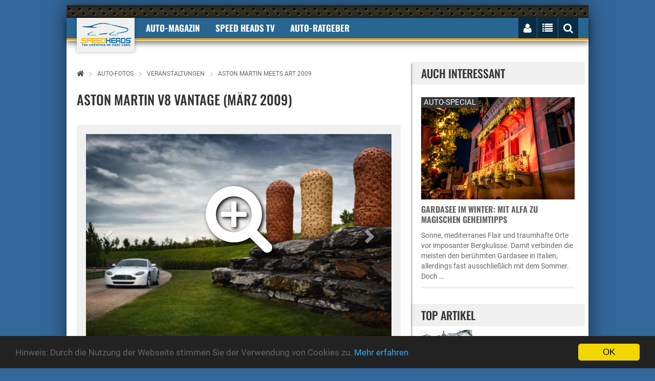

--- FILE ---
content_type: text/html; charset="utf-8"
request_url: https://www.speedheads.de/auto-fotos/veranstaltungen/aston-martin-meets-art-2009/aston-martin-v8-vantage-maerz-2009.html
body_size: 16426
content:



<!DOCTYPE html>
<!--[if lt IE 7]>      <html class="no-js lt-ie9 lt-ie8 lt-ie7"> <![endif]-->
<!--[if IE 7]>         <html class="no-js lt-ie9 lt-ie8"> <![endif]-->
<!--[if IE 8]>         <html class="no-js lt-ie9"> <![endif]-->
<!--[if gt IE 8]><!--> <html class="no-js" lang="de"> <!--<![endif]--><head>
        <meta charset="utf-8">
        <meta http-equiv="X-UA-Compatible" content="IE=edge">
        <title>Aston Martin V8 Vantage (März 2009) - Bild 4 - Speed Heads</title>



		<meta name="robots" content="index,follow,noarchive"/>

        <meta name="viewport" content="width=device-width, initial-scale=1">

		<link rel="shortcut icon" href="/favicon.ico">
        <link rel="apple-touch-icon-precomposed" href="/xapple-touch-icon.png.pagespeed.ic.GUh7dxu_dN.webp">

		<!-- Fonts -->
		<link rel="preload" as="font" href="/fonts/fontawesome-webfont.woff2?v=4.3.0" crossorigin="anonymous">

		<!-- Styles -->

        <link rel="stylesheet" href="/A.css,,_bootstrap-select.min.css+css,,_owl.carousel.css+css,,_lightbox.min.css+css,,_bootstrap.min.css+css,,_normalize.css+css,,_common.css+css,,_style.css+css,,_responsive.css+css,,_rateit.css+css,,_font-awesome.min.css+js,,_royalslider,,_royalslider.css+js,,_royalslider,,_skins,,_default,,_rs-default.css+css,,_speedheads.css,Mcc.JEnRjonbS-.css.pagespeed.cf.-L2nxPEdeH.css"/>
        
        
        
        
        
        
        
        
		


        
        


        

        <script src="/js/vendor/modernizr-2.8.3.min.js.pagespeed.jm.-eLSiFDS5V.js"></script>

		<!--[if IE]>
			<script src="//oss.maxcdn.com/html5shiv/3.7.2/html5shiv.min.js"></script>
			<script src="//oss.maxcdn.com/respond/1.4.2/respond.min.js"></script>
		<![endif]-->


        <meta property="og:type" content="website"/>
        <meta property="og:site_name" content="Speed Heads"/>
        <meta property="og:title" content="Aston Martin V8 Vantage (März 2009) - Bild 4"/>
        <meta property="og:description" content=""/>

        <meta property="og:url" content="https://www.speedheads.de/auto-fotos/veranstaltungen/aston-martin-meets-art-2009/"/>
        <meta property="og:locale" content="de_DE"/>
        <meta property="og:image" content=""/>

    
        <meta name="twitter:card" content="summary"/>
        <meta name="twitter:image" content="https://media.speedheads.de/artikel/aston-martin-v8-vantage-januar-2009-0087339-250x180.jpg"/>
        <meta name="twitter:image:alt" content="Aston Martin V8 Vantage (Januar 2009) (© )"/>
        <meta name="twitter:site" content="@speedheads"/>
        <meta name="twitter:title" content="Aston Martin Meets Art 2009"/>
        <meta name="twitter:description" content=""/>


	<link rel="canonical" href="https://www.speedheads.de/auto-fotos/veranstaltungen/aston-martin-meets-art-2009/">

	<link rel="prev" href="https://www.speedheads.de/auto-fotos/veranstaltungen/aston-martin-meets-art-2009/aston-martin-db9-februar-2009.html">
	<link rel="next" href="https://www.speedheads.de/auto-fotos/veranstaltungen/aston-martin-meets-art-2009/aston-martin-vanquish-april-2009.html">



    

        


        



        


            <script>var gaProperty='G-XSKZCWV92F';var disableStr='ga-disable-'+gaProperty;if(document.cookie.indexOf(disableStr+'=true')>-1){window[disableStr]=true;}function gaOptout(){document.cookie=disableStr+'=true; expires=Thu, 31 Dec 2099 23:59:59 UTC; path=/';window[disableStr]=true;alert('Google Analytics deaktiviert.');}</script>


            <script async src="https://www.googletagmanager.com/gtag/js?id=G-XSKZCWV92F"></script>
            <script>window.dataLayer=window.dataLayer||[];function gtag(){dataLayer.push(arguments);}gtag('js',new Date());gtag('config','G-XSKZCWV92F');gtag('config','G-X50ZLCHCNS');</script>


    </script>

    


    


    


    </head>
    <body itemscope itemtype="http://schema.org/WebSite">

        <meta itemprop="name" content="Speed Heads"/>
        <meta itemprop="url" content="https://www.speedheads.de/"/>

		<div class="ad_one">

			


		</div>
		<div class="add_codes">
			<div class="main_wrapper">
				<div class="header_area">
					<div class="container">
						<div class="row">
							<nav class="navbar">
								<div class="container-fluid">
									<div class="navbar-header" itemscope itemtype="http://schema.org/Organization">

                                        <meta itemprop="sameAs" content="https://www.facebook.com/speedheads"/>
                                        <meta itemprop="sameAs" content="https://twitter.com/speedheads"/>

										<a itemprop="url" class="navbar-brand" href="https://www.speedheads.de/" title="Speed Heads"><img itemprop="logo" src="/img/xlogo.png.pagespeed.ic.qii4Gi3SkA.webp" alt="Speed Heads Logo"/></a>
									</div>
									<div class="collapse navbar-collapse">
										<ul class="nav navbar-nav text-uppercase">
											<li class="dropdown ">
												<a href="https://www.speedheads.de/" class="dropdown-toggle" data-toggle="dropdown disabled" role="button" aria-expanded="false">Auto-Magazin</a>
												<ul class="dropdown-menu" role="menu">
													<li><a href="https://www.speedheads.de/auto-news/">Auto-News</a></li>
													<li><a href="https://www.speedheads.de/auto-test/">Auto-Test</a></li>
													<li><a href="https://www.speedheads.de/auto-specials/">Auto-Specials</a></li>
													<li><a href="https://www.speedheads.de/auto-zukunft/">Auto-Zukunft</a></li>
                                                    <li><a href="https://www.speedheads.de/auto-fotos/">Auto-Fotos</a></li>
													<li><a href="https://www.speedheads.de/newsletter/">kostenloser newsletter</a></li>
												</ul>
                                            </li>

                                            <li>
												<a href="https://www.youtube.com/speedheads" target="_blank" class="dropdown-toggle disabled" data-toggle="dropdown" role="button" aria-expanded="false">Speed Heads TV</a>
												<ul class="dropdown-menu" role="menu">
													<li><a href="https://www.youtube.com/c/speedheads/videos?view=0&sort=dd&shelf_id=0" target="_blank">Neueste Videos</a></li>
													<li><a href="https://www.youtube.com/playlist?list=PLiDK9tZxuVDZ3qTjqv89gkFJvLDINK24R" target="_blank">POV Drive</a></li>
                                                    <li><a href="https://www.youtube.com/playlist?list=PLiDK9tZxuVDbrt2FLehBJ8zSRLlhRrvTS" target="_blank">First Drive</a></li>
													<li><a href="https://www.youtube.com/playlist?list=PLiDK9tZxuVDZT2MmlJcsIW5DfITB7NQn8" target="_blank">Road & Track</a></li>
													<li><a href="https://www.youtube.com/playlist?list=PLiDK9tZxuVDZ-g3FyKxQbxTVpRjDSzJCJ" target="_blank">Unterwegs</a></li>
                                                    <li><a href="https://www.youtube.com/playlist?list=PLiDK9tZxuVDZytF-psa3sBxYQMn9g_gn_" target="_blank">Insight</a></li>
												</ul>
											</li>


											<li class="dropdown ">
												<a href="https://www.speedheads.de/auto-ratgeber/" class="dropdown-toggle disabled" data-toggle="dropdown" role="button" aria-expanded="false">Auto-Ratgeber</a>
												<ul class="dropdown-menu" role="menu">
													<li><a href="https://www.speedheads.de/auto-ratgeber/service/">Service-Ratgeber</a></li>
													<li><a href="https://www.speedheads.de/auto-ratgeber/recht/">Recht-Ratgeber</a></li>
													<li><a href="https://www.speedheads.de/gegen-tempo-130/">Gegen Tempo 130</a></li>
												</ul>
											</li>

										</ul>
									</div>
									<div class="navbar-right">
										<ul class="nav navbar-nav text-uppercase">
											<li>
												<button type="button" class="navbar-toggle collapsed" data-toggle="collapse" data-target=".navbar-collapse">
													<i class="fa fa-bars" id="mobile_nav_menu"></i>
												</button>
											</li>
											<li>
												<i id="login_page" class="fa fa-user"></i>
												<div class="login_page">



												

                                                    <form method="post" action="https://www.speedheads.de/profil/">
                                                        <input type="hidden" name="aktion" value="login"/>

                                                        <input type="hidden" name="_url" value="https://www.speedheads.de/auto-fotos/veranstaltungen/aston-martin-meets-art-2009/"/>

														<label for="username"><span>E-Mail</span> <input id="username" name="login[email]" value="" type="text"></label>
														<label for="username"><span>Passwort</span> <input id="password" name="login[passwort]" type="password"></label>
														<input type="submit" value="Jetzt einloggen">
													</form>
													<div class="login-link">
														<a href="https://www.speedheads.de/profil/passwort-vergessen.html">Passwort vergessen</a>
														<a href="https://www.speedheads.de/profil/registrierung.html">NEU Registrieren</a>
													</div>

                                                    


                                                


												</div>
											</li>
											<li>
												<i id="right_nav_menu" class="fa fa-list"></i>
												<ul class="dropdown-menu">

                                                    													<li><a href="https://www.speedheads.de/markenwelt/alfa-romeo/" title="Alfa Romeo-Markenwelt">Alfa Romeo</a></li>
																										<li><a href="https://www.speedheads.de/markenwelt/aston-martin/" title="Aston Martin-Markenwelt">Aston Martin</a></li>
																										<li><a href="https://www.speedheads.de/markenwelt/bentley/" title="Bentley-Markenwelt">Bentley</a></li>
																										<li><a href="https://www.speedheads.de/markenwelt/bmw/" title="BMW-Markenwelt">BMW</a></li>
																										<li><a href="https://www.speedheads.de/markenwelt/ferrari/" title="Ferrari-Markenwelt">Ferrari</a></li>
																										<li><a href="https://www.speedheads.de/markenwelt/ford/" title="Ford-Markenwelt">Ford</a></li>
																										<li><a href="https://www.speedheads.de/markenwelt/jaguar/" title="Jaguar-Markenwelt">Jaguar</a></li>
																										<li><a href="https://www.speedheads.de/markenwelt/lamborghini/" title="Lamborghini-Markenwelt">Lamborghini</a></li>
																										<li><a href="https://www.speedheads.de/markenwelt/maserati/" title="Maserati-Markenwelt">Maserati</a></li>
																										<li><a href="https://www.speedheads.de/markenwelt/mercedes-benz/" title="Mercedes-Benz-Markenwelt">Mercedes-Benz</a></li>
																										<li><a href="https://www.speedheads.de/markenwelt/opel/" title="Opel-Markenwelt">Opel</a></li>
																										<li><a href="https://www.speedheads.de/markenwelt/porsche/" title="Porsche-Markenwelt">Porsche</a></li>
																										<li><a href="https://www.speedheads.de/markenwelt/seat/" title="Seat-Markenwelt">Seat</a></li>
																										<li><a href="https://www.speedheads.de/markenwelt/skoda/" title="Skoda-Markenwelt">Skoda</a></li>
																										<li><a href="https://www.speedheads.de/markenwelt/toyota/" title="Toyota-Markenwelt">Toyota</a></li>
																										<li><a href="https://www.speedheads.de/markenwelt/volkswagen/" title="Volkswagen-Markenwelt">Volkswagen</a></li>
													

													<li><a href="https://www.speedheads.de/markenwelt/" title="Markenwelt">Weitere ...</a></li>

												</ul>
											</li>
											<li><i id="search_box" class="fa fa-search"></i>
												<form id="search" action="https://www.speedheads.de/s/">
													<input type="text" name="filter[t]" value="" placeholder="Suchbegriff ...">
												</form>
											</li>
										</ul>
									</div>
								</div>
							</nav>
						</div>
					</div>
				</div>
				<div class="ad_four_area">
					<div class="container">
						<div class="row">
							<div class="col-lg-12">
								<div class="ad_four">

                                    <div id="ad-billboard">

                                    


                                    </div>

								</div>
							</div>
						</div>
					</div>
				</div>
				<div class="main_content_area" itemscope itemtype="http://schema.org/WebPage">
					<div class="col-sm-8">



        <div class="breadcrumb"><p itemscope itemtype="http://schema.org/BreadcrumbList"><a href="https://www.speedheads.de/"><i class="fa fa-home"></i></a><span><i class="fa fa-angle-right"></i></span><span itemprop="itemListElement" itemscope itemtype="http://schema.org/ListItem"><a href="/auto-fotos/" title="Auto-Fotos" itemprop="item" itemtype="http://schema.org/Thing"><span itemprop="name">Auto-Fotos</span></a><meta itemprop="position" content="1"/></span><span><i class="fa fa-angle-right"></i></span><span itemprop="itemListElement" itemscope itemtype="http://schema.org/ListItem"><a href="/auto-fotos/veranstaltungen/" title="Veranstaltungen" itemprop="item" itemtype="http://schema.org/Thing"><span itemprop="name">Veranstaltungen</span></a><meta itemprop="position" content="2"/></span><span><i class="fa fa-angle-right"></i></span><span itemprop="itemListElement" itemscope itemtype="http://schema.org/ListItem"><a href="https://www.speedheads.de/auto-fotos/veranstaltungen/aston-martin-meets-art-2009/" title="Aston Martin Meets Art 2009" itemprop="item" itemtype="http://schema.org/Thing"><span itemprop="name">Aston Martin Meets Art 2009</span></a><meta itemprop="position" content="3"/></span></p></div>








						<div class="single_post">
							<div class="post_title">
								<h1>Aston Martin V8 Vantage (März 2009)</h1>
							</div>
							<div class="post_thumbnail page">
								<div class="post_thumbnail_wrapper">

									<div class="image_gallary_cat">
										<div class="single_image_gallary">


<div id="carousel-example-generic" class="carousel slide" data-ride="carousel">

  <div class="carousel-inner" role="listbox">
    <div class="item active">


                                            
                                                <a href="https://media.speedheads.de/artikel/aston-martin-v8-vantage-maerz-2009-0087341-900x600.jpg" data-lightbox="artikel">
                                                    <img loading=lazy src="https://media.speedheads.de/artikel/aston-martin-v8-vantage-maerz-2009-0087341-600x400.jpg" alt="">
                                                    <i class="fa fa-search-plus"></i>
                                                </a>

                                            
    </div>
  </div>


  <a class="left carousel-control" href="https://www.speedheads.de/auto-fotos/veranstaltungen/aston-martin-meets-art-2009/aston-martin-db9-februar-2009.html" role="button">
    <span class="glyphicon glyphicon-chevron-left" aria-hidden="true"></span>
  </a>



  <a class="right carousel-control" href="https://www.speedheads.de/auto-fotos/veranstaltungen/aston-martin-meets-art-2009/aston-martin-vanquish-april-2009.html" role="button">
    <span class="glyphicon glyphicon-chevron-right" aria-hidden="true"></span>
  </a>


</div>


                                            
											<p class="copyright">&copy; Speed Heads</p>

  										</div>
									</div>


								</div>


		
							<div class="paginations">
								<p class="pagi_right" style="width: auto;">

									Bild 4 von 13

				
								<a class="last" href="https://www.speedheads.de/auto-fotos/veranstaltungen/aston-martin-meets-art-2009/aston-martin-meets-art-titelblatt-2009.html"><i class="fa fa-angle-double-left"></i></a>

				
				
								<a href="https://www.speedheads.de/auto-fotos/veranstaltungen/aston-martin-meets-art-2009/aston-martin-meets-art-titelblatt-2009.html">1</a>

				
								<a href="https://www.speedheads.de/auto-fotos/veranstaltungen/aston-martin-meets-art-2009/aston-martin-v8-vantage-januar-2009.html">2</a>

				
								<a href="https://www.speedheads.de/auto-fotos/veranstaltungen/aston-martin-meets-art-2009/aston-martin-db9-februar-2009.html">3</a>

				
								<a class="current" href="https://www.speedheads.de/auto-fotos/veranstaltungen/aston-martin-meets-art-2009/aston-martin-v8-vantage-maerz-2009.html">4</a>

				
								<a href="https://www.speedheads.de/auto-fotos/veranstaltungen/aston-martin-meets-art-2009/aston-martin-vanquish-april-2009.html">5</a>

				
								<a href="https://www.speedheads.de/auto-fotos/veranstaltungen/aston-martin-meets-art-2009/aston-martin-v8-vantage-mai-2009.html">6</a>

				
								<a href="https://www.speedheads.de/auto-fotos/veranstaltungen/aston-martin-meets-art-2009/aston-martin-v8-vantage-juni-2009.html">7</a>

				

				
								<a class="next" href="https://www.speedheads.de/auto-fotos/veranstaltungen/aston-martin-meets-art-2009/aston-martin-db9-dezember-2009.html"><i class="fa fa-angle-double-right"></i></a>

				
								</p>
							</div>

		
                                <form method="get" action="https://www.speedheads.de/auto-fotos/veranstaltungen/aston-martin-meets-art-2009/">
                                    <p><button class="submit">zurück zur Galerie</button></p>
                                </form>

							</div>
						</div>


				<div id="bewertung">

						<div class="review_box">


							<h2>Jetzt bewerten</h2>

							<div class="review_text">


								<form method="post" action="#">

									<input type="hidden" name="id" value="87341"/>
									<input type="hidden" name="aktion" value="bewerteBild"/>

	

			

				
					<p>Zum Bewerten musst Du registriert und eingeloggt sein.</p>

                

            
	

								<div class="rating">

									<div class="rating-box">


                                    
										<div class="rating-box-star">

                                        
                                                                                            <i class="fa fa-star"></i>
                                            
                                        
                                                                                            <i class="fa fa-star"></i>
                                            
                                        
                                                                                            <i class="fa fa-star"></i>
                                            
                                        
                                                                                            <i class="fa fa-star"></i>
                                            
                                        
                                                                                            <i class="fa fa-star"></i>
                                            
                                        

                                        </div>

                                    

									</div>

                                    

								</div>
							</div>





                                </form>

                        </div>


</div>


				<div id="kommentare">


        <div class="comment_section">


            <h2>

                
                    Jetzt kommentieren

                
            </h2>



            


        


        


            <br>

            <div class="comment_footer">



                <form id="kommentieren" method="post" action="/_ajax.html" onsubmit="kommentiere(); return false;">

					<input type="hidden" name="id" value="87341"/>
					<input type="hidden" name="aktion" value="kommentiereBild"/>


                    <div class="author_thumb">
                        <img src="[data-uri]" alt=""/>
                    </div>

                    <div class="comment_details">


                        
	

                        
                            <div class="single-input-register">
                                <label for="">Name</label>
                                <input class="userlogin" name="kommentar[autor]" type="text" required="required" value="">
                            </div>

                            <div class="single-input-register">
                                <label for="">E-Mail (wird nicht veröffentlicht)</label>
                                <input class="userlogin" name="kommentar[email]" type="email" required="required" value="" placeholder="@">
                            </div>

                        
	

                        <div class="single-input-register">
                            <label for="">Internet</label>
                            <input class="userlogin" type="url" name="kommentar[web]" value="" placeholder="http://">
                        </div>

                        <textarea required name="kommentar[kommentar]" id="" cols="30" rows="10"></textarea>

                        <div class="comment_title">
                            <button><img src="[data-uri]" alt=""/>Jetzt kommentieren</button>
                        </div>


                    </div>

                </form>



            </div>
        </div>


</div>




                                       

						<div class="comment_section">
							<h2>Weitere Fotos aus der Galerie</h2>
							<div class="fotos-box cat ">
								<ul>


                                        
                                            <li>
                                                <a href="https://www.speedheads.de/auto-fotos/veranstaltungen/aston-martin-meets-art-2009/aston-martin-meets-art-titelblatt-2009.html" title="Aston Martin Meets Art Titelblatt 2009">

                                                    
                                                    <img loading=lazy src="https://media.speedheads.de/artikel/aston-martin-meets-art-titelblatt-2009-0087338-150x100.jpg" alt="Bild">

                                                    
                                                </a>
                                            </li>

                                        
                                            <li>
                                                <a href="https://www.speedheads.de/auto-fotos/veranstaltungen/aston-martin-meets-art-2009/aston-martin-v8-vantage-januar-2009.html" title="Aston Martin V8 Vantage (Januar 2009)">

                                                    
                                                    <img loading=lazy src="https://media.speedheads.de/artikel/aston-martin-v8-vantage-januar-2009-0087339-150x100.jpg" alt="Bild">

                                                    
                                                </a>
                                            </li>

                                        
                                            <li>
                                                <a href="https://www.speedheads.de/auto-fotos/veranstaltungen/aston-martin-meets-art-2009/aston-martin-db9-februar-2009.html" title="Aston Martin DB9 (Februar 2009)">

                                                    
                                                    <img loading=lazy src="https://media.speedheads.de/artikel/aston-martin-db9-februar-2009-0087340-150x100.jpg" alt="Bild">

                                                    
                                                </a>
                                            </li>

                                        
                                            <li>
                                                <a href="https://www.speedheads.de/auto-fotos/veranstaltungen/aston-martin-meets-art-2009/aston-martin-v8-vantage-maerz-2009.html" title="Aston Martin V8 Vantage (März 2009)">

                                                    
                                                    <img loading=lazy src="https://media.speedheads.de/artikel/aston-martin-v8-vantage-maerz-2009-0087341-150x100.jpg" alt="Bild">

                                                    
                                                </a>
                                            </li>

                                        
                                            <li>
                                                <a href="https://www.speedheads.de/auto-fotos/veranstaltungen/aston-martin-meets-art-2009/aston-martin-vanquish-april-2009.html" title="Aston Martin Vanquish (April 2009)">

                                                    
                                                    <img loading=lazy src="https://media.speedheads.de/artikel/aston-martin-vanquish-april-2009-0087342-150x100.jpg" alt="Bild">

                                                    
                                                </a>
                                            </li>

                                        
                                            <li>
                                                <a href="https://www.speedheads.de/auto-fotos/veranstaltungen/aston-martin-meets-art-2009/aston-martin-v8-vantage-mai-2009.html" title="Aston Martin V8 Vantage (Mai 2009)">

                                                    
                                                    <img loading=lazy src="https://media.speedheads.de/artikel/aston-martin-v8-vantage-mai-2009-0087343-150x100.jpg" alt="Bild">

                                                    
                                                </a>
                                            </li>

                                        
                                            <li>
                                                <a href="https://www.speedheads.de/auto-fotos/veranstaltungen/aston-martin-meets-art-2009/aston-martin-v8-vantage-juni-2009.html" title="Aston Martin V8 Vantage (Juni 2009)">

                                                    
                                                    <img loading=lazy src="https://media.speedheads.de/artikel/aston-martin-v8-vantage-juni-2009-0087344-150x100.jpg" alt="Bild">

                                                    
                                                </a>
                                            </li>

                                        
                                            <li>
                                                <a href="https://www.speedheads.de/auto-fotos/veranstaltungen/aston-martin-meets-art-2009/aston-martin-db7-juli-2009.html" title="Aston Martin DB7 (Juli 2009)">

                                                    
                                                    <img loading=lazy src="https://media.speedheads.de/artikel/aston-martin-db7-juli-2009-0087345-150x100.jpg" alt="Bild">

                                                    
                                                </a>
                                            </li>

                                        
                                            <li>
                                                <a href="https://www.speedheads.de/auto-fotos/veranstaltungen/aston-martin-meets-art-2009/aston-martin-dbs-august-2009.html" title="Aston Martin DBS (August 2009)">

                                                    
                                                    <img loading=lazy src="https://media.speedheads.de/artikel/aston-martin-dbs-august-2009-0087346-150x100.jpg" alt="Bild">

                                                    
                                                </a>
                                            </li>

                                        
                                            <li>
                                                <a href="https://www.speedheads.de/auto-fotos/veranstaltungen/aston-martin-meets-art-2009/aston-martin-ar1-september-2009.html" title="Aston Martin AR1 (September 2009)">

                                                    
                                                    <img loading=lazy src="https://media.speedheads.de/artikel/aston-martin-ar1-september-2009-0087347-150x100.jpg" alt="Bild">

                                                    
                                                </a>
                                            </li>

                                        
                                            <li>
                                                <a href="https://www.speedheads.de/auto-fotos/veranstaltungen/aston-martin-meets-art-2009/aston-martin-vanquish-oktober-2009.html" title="Aston Martin Vanquish (Oktober 2009)">

                                                    
                                                    <img loading=lazy src="https://media.speedheads.de/artikel/aston-martin-vanquish-oktober-2009-0087348-150x100.jpg" alt="Bild">

                                                    
                                                </a>
                                            </li>

                                        
                                            <li>
                                                <a href="https://www.speedheads.de/auto-fotos/veranstaltungen/aston-martin-meets-art-2009/aston-martin-v8-vantage-november-2009.html" title="Aston Martin V8 Vantage (November 2009)">

                                                    
                                                    <img loading=lazy src="https://media.speedheads.de/artikel/aston-martin-v8-vantage-november-2009-0087349-150x100.jpg" alt="Bild">

                                                    
                                                </a>
                                            </li>

                                        
                                            <li>
                                                <a href="https://www.speedheads.de/auto-fotos/veranstaltungen/aston-martin-meets-art-2009/aston-martin-db9-dezember-2009.html" title="Aston Martin DB9 (Dezember 2009)">

                                                    
                                                    <img loading=lazy src="https://media.speedheads.de/artikel/aston-martin-db9-dezember-2009-0087350-150x100.jpg" alt="Bild">

                                                    
                                                </a>
                                            </li>

                                        

								</ul>
							</div>
						</div>


		
							<div class="paginations">
								<p class="pagi_right">

									Seite 1 von 1

								</p>
							</div>

        

    <img src="/pixel.html?p=YmlsZDs4NzM0MQ==" alt="">


	
					</div>
					<div class="col-sm-4">

                        <div class="auto_news"><span>AUCH INTERESSANT</span><div class="single_auto_news" onclick="klickUrl('https://www.speedheads.de/auto-specials/gardasee-winter-weihnachtsmarkt-alfa-romeo-2025-0029342.html');" style="margin-bottom: 10px;"><div class="single_auto_news_thumb"><a href="https://www.speedheads.de/auto-specials/gardasee-winter-weihnachtsmarkt-alfa-romeo-2025-0029342.html" title="Gardasee im Winter: Mit Alfa zu magischen Geheimtipps"><img loading=lazy src="https://media.speedheads.de/artikel/gardasee-bardolino-weihnachtsmarkt-20225-haus-0099505-300x200.jpg" srcset="https://media.speedheads.de/artikel/gardasee-bardolino-weihnachtsmarkt-20225-haus-0099505-240x160.jpg 240w,https://media.speedheads.de/artikel/gardasee-bardolino-weihnachtsmarkt-20225-haus-0099505-480x320.jpg 480w, https://media.speedheads.de/artikel/gardasee-bardolino-weihnachtsmarkt-20225-haus-0099505-720x480.jpg 767w, https://media.speedheads.de/artikel/gardasee-bardolino-weihnachtsmarkt-20225-haus-0099505-300x200.jpg 2000w" alt="Gardasee im Winter: Mit Alfa zu magischen Geheimtipps"/></a><p>AUTO-SPECIAL</p></div><div class="single_auto_news_content"><span><a href="https://www.speedheads.de/auto-specials/gardasee-winter-weihnachtsmarkt-alfa-romeo-2025-0029342.html">Gardasee im Winter: Mit Alfa zu magischen Geheimtipps</a></span><p> Sonne, mediterranes Flair und traumhafte Orte vor imposanter Bergkulisse. Damit verbinden die meisten den berühmten  Gardasee  in Italien, allerdings fast ausschließlich mit dem Sommer. Doch …</p></div></div></div><div class="ad_three">
</div><br><div class="top_article"><span>TOP ARTIKEL</span><div class="single_article" title="Omoda 5 Hybrid 2026 Test: Super-Hybrid der neuen Generation"><div class="single_article_thumb"><img loading=lazy src="https://media.speedheads.de/artikel/omoda-5-hybrid-2026-china-christian-brinkmann-0099465-120x80.jpg" alt="Omoda 5 Hybrid 2026 Test: Super-Hybrid der neuen Generation"/></div><div class="single_article_content"><a href="https://www.speedheads.de/auto-test/omoda-5-hybrid-2026-test-0029340.html">Omoda 5 Hybrid 2026 Test: Super-Hybrid der neuen …</a></div></div><div class="single_article" title="Yangwang U9 Xtreme: 496,22 km/h - Hypercar sprengt Rekord"><div class="single_article_thumb"><img loading=lazy src="https://media.speedheads.de/artikel/yangwang-u9-xtreme-weltrekord-schnellstes-serienauto-fahrt-front-0099400-120x80.jpg" alt="Yangwang U9 Xtreme: 496,22 km/h - Hypercar sprengt Rekord"/></div><div class="single_article_content"><a href="https://www.speedheads.de/auto-specials/yangwang-u9-xtreme-weltrekord-schnellstes-serienauto-0029335.html">Yangwang U9 Xtreme: 496,22 km/h - Hypercar …</a></div></div><div class="single_article" title="Dacia Bigster 2025 Test: Großer Auftritt, kleiner Preis"><div class="single_article_thumb"><img loading=lazy src="https://media.speedheads.de/artikel/dacia-bigster-2025-christian-brinkmann-0099368-120x80.jpg" alt="Dacia Bigster 2025 Test: Großer Auftritt, kleiner Preis"/></div><div class="single_article_content"><a href="https://www.speedheads.de/auto-test/dacia-bigster-2025-test-0029332.html">Dacia Bigster 2025 Test: Großer Auftritt, …</a></div></div></div><div class="hot_carbabes news"><span>News-Abo</span><div class="hot_carbabes_single"><span>Jeden Morgen kostenlos per E-Mail:</span><form method="post" action="https://www.speedheads.de/newsletter/#abo"><input type="email" name="email" placeholder="Deine E-Mail"><input type="submit" value="anmelden"></form></div></div><div class="top_article"><span>Aktuelle Artikel</span><div class="single_article" title="Gardasee im Winter: Mit Alfa zu magischen Geheimtipps"><div class="single_article_thumb"><img loading=lazy src="https://media.speedheads.de/artikel/gardasee-bardolino-weihnachtsmarkt-20225-haus-0099505-120x80.jpg" alt="Gardasee im Winter: Mit Alfa zu magischen Geheimtipps"/></div><div class="single_article_content"><a href="https://www.speedheads.de/auto-specials/gardasee-winter-weihnachtsmarkt-alfa-romeo-2025-0029342.html">Gardasee im Winter: Mit Alfa zu magischen …</a></div></div><div class="single_article" title="Honda Prelude 2026 Test: Das Comeback mit Biss"><div class="single_article_thumb"><img loading=lazy src="https://media.speedheads.de/artikel/honda-prelude-hbrid-2026-christian-brinkmann-0099490-120x80.jpg" alt="Honda Prelude 2026 Test: Das Comeback mit Biss"/></div><div class="single_article_content"><a href="https://www.speedheads.de/auto-test/honda-prelude-hybrid-2026-test-0029341.html">Honda Prelude 2026 Test: Das Comeback mit Biss</a></div></div><div class="single_article" title="Omoda 5 Hybrid 2026 Test: Super-Hybrid der neuen Generation"><div class="single_article_thumb"><img loading=lazy src="https://media.speedheads.de/artikel/omoda-5-hybrid-2026-china-christian-brinkmann-0099465-120x80.jpg" alt="Omoda 5 Hybrid 2026 Test: Super-Hybrid der neuen Generation"/></div><div class="single_article_content"><a href="https://www.speedheads.de/auto-test/omoda-5-hybrid-2026-test-0029340.html">Omoda 5 Hybrid 2026 Test: Super-Hybrid der neuen …</a></div></div><div class="single_article" title="BYD Zhengzhou Test Track: Der ultimative Auto-Erlebnispark"><div class="single_article_thumb"><img loading=lazy src="https://media.speedheads.de/artikel/byd-zhengzhou-test-track-china-2025-0099449-120x80.jpg" alt="BYD Zhengzhou Test Track: Der ultimative Auto-Erlebnispark"/></div><div class="single_article_content"><a href="https://www.speedheads.de/auto-news/byd-zhengzhou-test-track-erlebniswelt-0029339.html">BYD Zhengzhou Test Track: Der ultimative …</a></div></div><div class="single_article" title="BYD Flash Charging: 400 km Reichweite in nur 5 Minuten"><div class="single_article_thumb"><img loading=lazy src="https://media.speedheads.de/artikel/byd-flash-charging-byd-sealion-8-front-seite-0099448-120x80.jpg" alt="BYD Flash Charging: 400 km Reichweite in nur 5 Minuten"/></div><div class="single_article_content"><a href="https://www.speedheads.de/auto-news/byd-flash-charging-2025-0029338.html">BYD Flash Charging: 400 km Reichweite in nur 5 …</a></div></div></div><br><br>


					</div>
				</div>



        

            
            

            

        

				<div class="promo_two_area">
					<div class="container">
						<div class="row">
							<div class="col-sm-8">
								<div class="promo_two_content">
									<span>Speed Heads - Sportwagen- und Auto-Magazin</span>
									<p>Das Auto und Sportwagen Magazin mit täglich aktualisierten <a href="https://www.speedheads.de/auto-news/" title="Auto-News">Auto News</a>, <a href="https://www.speedheads.de/motorsport-news/" title="Motorsport-News">Motorsport News</a>, <a href="https://www.speedheads.de/auto-test/" title="Auto-Test">Auto Tests</a>, Sportwagen Berichten und der streng geheimen <a href="https://www.speedheads.de/auto-zukunft/" title="Auto-Zukunft">Auto Zukunft</a>. Speed Heads ist die Community für echte Auto-Fans und informiert im <a href="https://www.speedheads.de/" title="Sportwagen-Magazin">Sportwagen Magazin</a> über Neuigkeiten aus der Welt der schnellen Autos.</p>
								</div>
								<div class="social_bookmarks">
									<ul>
                            			<li><a href="https://www.facebook.com/speedheads" target="_blank"><svg role="img" viewBox="0 0 24 24" xmlns="http://www.w3.org/2000/svg"><title>Facebook</title><path d="M9.101 23.691v-7.98H6.627v-3.667h2.474v-1.58c0-4.085 1.848-5.978 5.858-5.978.401 0 .955.042 1.468.103a8.68 8.68 0 0 1 1.141.195v3.325a8.623 8.623 0 0 0-.653-.036 26.805 26.805 0 0 0-.733-.009c-.707 0-1.259.096-1.675.309a1.686 1.686 0 0 0-.679.622c-.258.42-.374.995-.374 1.752v1.297h3.919l-.386 2.103-.287 1.564h-3.246v8.245C19.396 23.238 24 18.179 24 12.044c0-6.627-5.373-12-12-12s-12 5.373-12 12c0 5.628 3.874 10.35 9.101 11.647Z"/></svg></a></li>
										<li><a href="https://twitter.com/speedheads" target="_blank"><svg role="img" viewBox="0 0 24 24" xmlns="http://www.w3.org/2000/svg"><title>X</title><path d="M18.901 1.153h3.68l-8.04 9.19L24 22.846h-7.406l-5.8-7.584-6.638 7.584H.474l8.6-9.83L0 1.154h7.594l5.243 6.932ZM17.61 20.644h2.039L6.486 3.24H4.298Z"/></svg></a></li>
										<li><a href="https://www.youtube.com/speedheads" target="_blank"><svg role="img" viewBox="0 0 24 24" xmlns="http://www.w3.org/2000/svg"><title>YouTube</title><path d="M23.498 6.186a3.016 3.016 0 0 0-2.122-2.136C19.505 3.545 12 3.545 12 3.545s-7.505 0-9.377.505A3.017 3.017 0 0 0 .502 6.186C0 8.07 0 12 0 12s0 3.93.502 5.814a3.016 3.016 0 0 0 2.122 2.136c1.871.505 9.376.505 9.376.505s7.505 0 9.377-.505a3.015 3.015 0 0 0 2.122-2.136C24 15.93 24 12 24 12s0-3.93-.502-5.814zM9.545 15.568V8.432L15.818 12l-6.273 3.568z"/></svg></a></li>
										<li><a href="https://www.instagram.com/speed_heads/" target="_blank"><svg role="img" viewBox="0 0 24 24" xmlns="http://www.w3.org/2000/svg"><title>Instagram</title><path d="M7.0301.084c-1.2768.0602-2.1487.264-2.911.5634-.7888.3075-1.4575.72-2.1228 1.3877-.6652.6677-1.075 1.3368-1.3802 2.127-.2954.7638-.4956 1.6365-.552 2.914-.0564 1.2775-.0689 1.6882-.0626 4.947.0062 3.2586.0206 3.6671.0825 4.9473.061 1.2765.264 2.1482.5635 2.9107.308.7889.72 1.4573 1.388 2.1228.6679.6655 1.3365 1.0743 2.1285 1.38.7632.295 1.6361.4961 2.9134.552 1.2773.056 1.6884.069 4.9462.0627 3.2578-.0062 3.668-.0207 4.9478-.0814 1.28-.0607 2.147-.2652 2.9098-.5633.7889-.3086 1.4578-.72 2.1228-1.3881.665-.6682 1.0745-1.3378 1.3795-2.1284.2957-.7632.4966-1.636.552-2.9124.056-1.2809.0692-1.6898.063-4.948-.0063-3.2583-.021-3.6668-.0817-4.9465-.0607-1.2797-.264-2.1487-.5633-2.9117-.3084-.7889-.72-1.4568-1.3876-2.1228C21.2982 1.33 20.628.9208 19.8378.6165 19.074.321 18.2017.1197 16.9244.0645 15.6471.0093 15.236-.005 11.977.0014 8.718.0076 8.31.0215 7.0301.0839m.1402 21.6932c-1.17-.0509-1.8053-.2453-2.2287-.408-.5606-.216-.96-.4771-1.3819-.895-.422-.4178-.6811-.8186-.9-1.378-.1644-.4234-.3624-1.058-.4171-2.228-.0595-1.2645-.072-1.6442-.079-4.848-.007-3.2037.0053-3.583.0607-4.848.05-1.169.2456-1.805.408-2.2282.216-.5613.4762-.96.895-1.3816.4188-.4217.8184-.6814 1.3783-.9003.423-.1651 1.0575-.3614 2.227-.4171 1.2655-.06 1.6447-.072 4.848-.079 3.2033-.007 3.5835.005 4.8495.0608 1.169.0508 1.8053.2445 2.228.408.5608.216.96.4754 1.3816.895.4217.4194.6816.8176.9005 1.3787.1653.4217.3617 1.056.4169 2.2263.0602 1.2655.0739 1.645.0796 4.848.0058 3.203-.0055 3.5834-.061 4.848-.051 1.17-.245 1.8055-.408 2.2294-.216.5604-.4763.96-.8954 1.3814-.419.4215-.8181.6811-1.3783.9-.4224.1649-1.0577.3617-2.2262.4174-1.2656.0595-1.6448.072-4.8493.079-3.2045.007-3.5825-.006-4.848-.0608M16.953 5.5864A1.44 1.44 0 1 0 18.39 4.144a1.44 1.44 0 0 0-1.437 1.4424M5.8385 12.012c.0067 3.4032 2.7706 6.1557 6.173 6.1493 3.4026-.0065 6.157-2.7701 6.1506-6.1733-.0065-3.4032-2.771-6.1565-6.174-6.1498-3.403.0067-6.156 2.771-6.1496 6.1738M8 12.0077a4 4 0 1 1 4.008 3.9921A3.9996 3.9996 0 0 1 8 12.0077"/></svg></a></li>
										
									</ul>
								</div>
							</div>
							<div class="col-sm-4">
								<div class="promo_two_siderbar">
									<span>Intern</span>
									<ul>
										<li><a href="https://youtube.com/speedheads" target="_blank">Speed Heads TV</a></li>
										<li><a href="https://www.speedheads.de/mission.html">Mission</a></li>
										<li><a href="https://www.speedheads.de/partner.html">Partner</a></li>
										<li><a href="https://www.speedheads.de/presse.html">Presse</a></li>
										<li><a href="https://www.speedheads.de/webmaster.html">Webmaster</a></li>
										<li><a href="https://www.speedheads.de/agb.html">AGB</a></li>
										<li><a href="https://www.speedheads.de/datenschutz.html">Datenschutz</a></li>
										<li><a href="https://www.speedheads.de/impressum.html">Impressum</a></li>
									</ul>
								</div>
							</div>
						</div>
					</div>
				</div>
				<div class="client_list_area">
					<div class="container">
						<div class="row">
							<div class="col-lg-12">
								<ul>
									<li><a href="https://www.emotiondrive.de" title="emotiondrive: Ferrari und Lamborghini fahren" target="_blank"><img loading=lazy src="[data-uri]" alt="emotiondrive Logo"/></a></li>									
									<li><a href="https://www.worldcarawards.com" title="World Car Awards" target="_blank"><img loading=lazy src="[data-uri]" alt="World Car Awards Logo"/></a></li>
									<li><a href="https://www.motorsport-total.com" title="Motorsport Total" target="_blank"><img loading=lazy src="[data-uri]" alt="Motorsport Total Logo"/></a></li>
								</ul>
							</div>
						</div>
					</div>
				</div>
			</div>
			<div class="ad_two">

				


			</div>
		</div>
		<div class="footer_area">
			<div class="container">
				<div class="row">
					<div class="col-lg-12">
						<p><span>COPYRIGHT 2003-2025 SPEEDHEADS.</span> Alle Rechte vorbehalten. Die hier zur Verfügung gestellten Informationen sind lediglich zur persönlichen Information bestimmt. Jedes Kopieren oder Veröffentlichen in anderer Form ist untersagt.</p>
					</div>
				</div>
			</div>
		</div>



		<!-- Scripts -->
        <script src="/js/vendor/jquery-1.11.2.min.js.pagespeed.jm.J-8M9bCq0j.js"></script>

        <script src="/js/bootstrap-select.min.js+owl.carousel.min.js+lightbox.min.js.pagespeed.jc.448_Y9hT4a.js"></script><script>eval(mod_pagespeed_9q8EVB4Xkg);</script>
        <script>eval(mod_pagespeed_Ig1UINWhi3);</script>
        <script>eval(mod_pagespeed_jYLuepIRQj);</script>
        <script src="/js/bootstrap.min.js+plugins.js+main.js+lazyload.min.js+jquery.rateit.min.js.pagespeed.jc.bFCFlcnEdS.js"></script><script>eval(mod_pagespeed_ItsjHfSVxq);</script>
        <script>eval(mod_pagespeed_GKGZpefysn);</script>
        <script>eval(mod_pagespeed_XYXCDI$GL5);</script>
		<script>eval(mod_pagespeed_Kibr7cf0AG);</script>
        <script>eval(mod_pagespeed_alCJ4csiTV);</script>


        <script>lightbox.option({albumLabel:"Bild %1 von %2"});</script>

		<script>new LazyLoad({elements_selector:'.lazy',use_native:true})</script>

		<script>function klickUrl(url){location.href=url;return false;}function kommentiere(){$.ajax({type:"POST",url:$('#kommentieren').attr('action'),data:$('#kommentieren').serialize(),success:function(response){$('#kommentare').replaceWith(response);$('html, body').animate({scrollTop:$('#kommentare').offset().top},1000);}});return false;}$('.rateit').bind('rated reset',function(e){var ri=$(this);var value=ri.rateit('value');ri.rateit('readonly',true);$.ajax({url:'/_ajax.html',data:{aktion:ri.data('aktion'),id:ri.data('artikel-id'),'bewertung[punkte]':value},type:'POST',success:function(data){$('#bewertung').replaceWith(data);},error:function(jxhr,msg,err){alert(data);}});});</script>


        <script src="/js/royalslider/jquery.royalslider.min.js.pagespeed.jm.DRaM4uKstG.js"></script>


        <script>jQuery(document).ready(function($){$('#gallery-1').royalSlider({fullscreen:{enabled:true,nativeFS:true},controlNavigation:'thumbnails',loop:false,autoScaleSlider:true,autoScaleSliderWidth:3,autoScaleSliderHeight:2,imageScalePadding:0,navigateByClick:true,numImagesToPreload:2,arrowsNav:true,arrowsNavAutoHide:true,arrowsNavHideOnTouch:true,keyboardNavEnabled:true,fadeinLoadedSlide:true,globalCaption:true,globalCaptionInside:true,thumbs:{appendSpan:false,firstMargin:false,fitInViewport:false,},});var slider=$("#gallery-1").data('royalSlider');if(slider){slider.ev.on('rsAfterSlideChange',function(event){if(slider.currSlideId%2===0){SDM_head.refreshAllAds();}});}});</script>

        <script type="text/javascript">window.cookieconsent_options={"message":"Hinweis: Durch die Nutzung der Webseite stimmen Sie der Verwendung von Cookies zu.","dismiss":"OK","learnMore":"Mehr erfahren","link":"https://www.speedheads.de/datenschutz.html","theme":"dark-bottom"};</script>

        <script type="text/javascript" src="//cdnjs.cloudflare.com/ajax/libs/cookieconsent2/1.0.10/cookieconsent.min.js"></script>

        

		<!-- 19.12.2025 19:28:34 vs. 19.12.2025 19:28:34-->

    </body>
</html>


